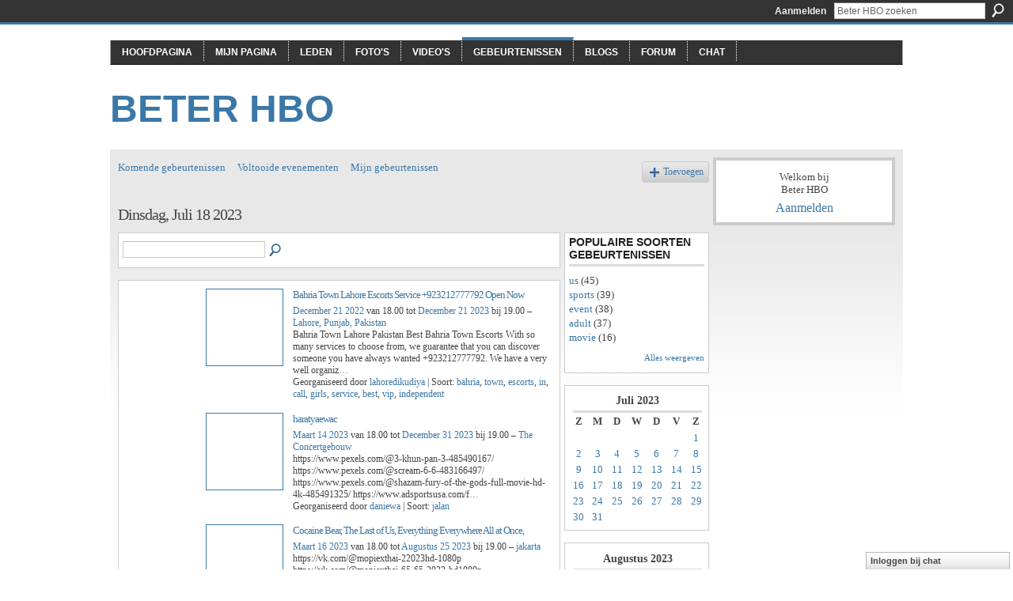

--- FILE ---
content_type: text/html; charset=UTF-8
request_url: http://beterhbo.ning.com/events/event/listByDate?date=2023-07-18
body_size: 38249
content:
<!DOCTYPE html>
<html lang="nl" xmlns:og="http://ogp.me/ns#">
<head data-layout-view="default" class="xj_layout_head">
<script>
    window.dataLayer = window.dataLayer || [];
        </script>
<!-- Google Tag Manager -->
<script>(function(w,d,s,l,i){w[l]=w[l]||[];w[l].push({'gtm.start':
new Date().getTime(),event:'gtm.js'});var f=d.getElementsByTagName(s)[0],
j=d.createElement(s),dl=l!='dataLayer'?'&l='+l:'';j.async=true;j.src=
'https://www.googletagmanager.com/gtm.js?id='+i+dl;f.parentNode.insertBefore(j,f);
})(window,document,'script','dataLayer','GTM-T5W4WQ');</script>
<!-- End Google Tag Manager -->
    <meta http-equiv="Content-Type" content="text/html; charset=utf-8" />
    <title>Gebeurtenissen - Beter HBO</title>
    <link rel="icon" href="http://beterhbo.ning.com/favicon.ico" type="image/x-icon" />
    <link rel="SHORTCUT ICON" href="http://beterhbo.ning.com/favicon.ico" type="image/x-icon" />
    <meta name="description" content="All Events on Dinsdag, Juli 18 2023 | Beter HBO is een sociaal netwerk" />
    <meta name="keywords" content="" />
<meta name="title" content="Gebeurtenissen" />
<meta property="og:type" content="website" />
<meta property="og:url" content="http://beterhbo.ning.com/events/event/listByDate?date=2023-07-18" />
<meta property="og:title" content="Gebeurtenissen" />
<meta property="og:image" content="https://storage.ning.com/topology/rest/1.0/file/get/2745957088?profile=UPSCALE_150x150">
<meta name="twitter:card" content="summary" />
<meta name="twitter:title" content="Gebeurtenissen" />
<meta name="twitter:description" content="All Events on Dinsdag, Juli 18 2023 | Beter HBO is een sociaal netwerk" />
<meta name="twitter:image" content="https://storage.ning.com/topology/rest/1.0/file/get/2745957088?profile=UPSCALE_150x150" />
<link rel="image_src" href="https://storage.ning.com/topology/rest/1.0/file/get/2745957088?profile=UPSCALE_150x150" />
<script type="text/javascript">
    djConfig = { baseScriptUri: 'http://beterhbo.ning.com/xn/static-6.11.8.1/js/dojo-0.3.1-ning/', isDebug: false }
ning = {"CurrentApp":{"premium":true,"iconUrl":"https:\/\/storage.ning.com\/topology\/rest\/1.0\/file\/get\/2745957088?profile=UPSCALE_150x150","url":"httpbeterhbo.ning.com","domains":[],"online":true,"privateSource":true,"id":"beterhbo","appId":6409057,"description":"","name":"Beter HBO","owner":"3n87hvnbmu11u","createdDate":"2011-05-23T08:30:35.853Z","runOwnAds":false},"CurrentProfile":null,"maxFileUploadSize":5};
        (function(){
            if (!window.ning) { return; }

            var age, gender, rand, obfuscated, combined;

            obfuscated = document.cookie.match(/xgdi=([^;]+)/);
            if (obfuscated) {
                var offset = 100000;
                obfuscated = parseInt(obfuscated[1]);
                rand = obfuscated / offset;
                combined = (obfuscated % offset) ^ rand;
                age = combined % 1000;
                gender = (combined / 1000) & 3;
                gender = (gender == 1 ? 'm' : gender == 2 ? 'f' : 0);
                ning.viewer = {"age":age,"gender":gender};
            }
        })();

        if (window.location.hash.indexOf('#!/') == 0) {
        window.location.replace(window.location.hash.substr(2));
    }
    window.xg = window.xg || {};
xg.captcha = {
    'shouldShow': false,
    'siteKey': '6Ldf3AoUAAAAALPgNx2gcXc8a_5XEcnNseR6WmsT'
};
xg.addOnRequire = function(f) { xg.addOnRequire.functions.push(f); };
xg.addOnRequire.functions = [];
xg.addOnFacebookLoad = function (f) { xg.addOnFacebookLoad.functions.push(f); };
xg.addOnFacebookLoad.functions = [];
xg._loader = {
    p: 0,
    loading: function(set) {  this.p++; },
    onLoad: function(set) {
                this.p--;
        if (this.p == 0 && typeof(xg._loader.onDone) == 'function') {
            xg._loader.onDone();
        }
    }
};
xg._loader.loading('xnloader');
if (window.bzplcm) {
    window.bzplcm._profileCount = 0;
    window.bzplcm._profileSend = function() { if (window.bzplcm._profileCount++ == 1) window.bzplcm.send(); };
}
xg._loader.onDone = function() {
            if(window.bzplcm)window.bzplcm.start('ni');
        xg.shared.util.parseWidgets();    var addOnRequireFunctions = xg.addOnRequire.functions;
    xg.addOnRequire = function(f) { f(); };
    try {
        if (addOnRequireFunctions) { dojo.lang.forEach(addOnRequireFunctions, function(onRequire) { onRequire.apply(); }); }
    } catch (e) {
        if(window.bzplcm)window.bzplcm.ts('nx').send();
        throw e;
    }
    if(window.bzplcm) { window.bzplcm.stop('ni'); window.bzplcm._profileSend(); }
};
window.xn = { track: { event: function() {}, pageView: function() {}, registerCompletedFlow: function() {}, registerError: function() {}, timer: function() { return { lapTime: function() {} }; } } };</script>

<style type="text/css" media="screen,projection">
#xg_navigation ul div.xg_subtab ul li a {
    color:#919191;
    background:#F2F2F2;
}
#xg_navigation ul div.xg_subtab ul li a:hover {
    color:#5E5E5E;
    background:#D9D9D9;
}
</style>

<style type="text/css" media="screen,projection">
@import url("http://static.ning.com/socialnetworkmain/widgets/index/css/common-982.min.css?xn_version=3128532263");
@import url("http://static.ning.com/socialnetworkmain/widgets/events/css/component.min.css?xn_version=2271088567");
@import url("http://static.ning.com/socialnetworkmain/widgets/chat/css/bottom-bar.min.css?xn_version=512265546");

</style>

<style type="text/css" media="screen,projection">
@import url("/generated-69468fc8a38291-80466650-css?xn_version=202512201152");

</style>

<style type="text/css" media="screen,projection">
@import url("/generated-69468fcb087a03-48501271-css?xn_version=202512201152");

</style>

<!--[if IE 6]>
    <link rel="stylesheet" type="text/css" href="http://static.ning.com/socialnetworkmain/widgets/index/css/common-ie6.min.css?xn_version=463104712" />
<![endif]-->
<!--[if IE 7]>
<link rel="stylesheet" type="text/css" href="http://static.ning.com/socialnetworkmain/widgets/index/css/common-ie7.css?xn_version=2712659298" />
<![endif]-->
<link rel="EditURI" type="application/rsd+xml" title="RSD" href="http://beterhbo.ning.com/profiles/blog/rsd" />
<script type="text/javascript">(function(a,b){if(/(android|bb\d+|meego).+mobile|avantgo|bada\/|blackberry|blazer|compal|elaine|fennec|hiptop|iemobile|ip(hone|od)|iris|kindle|lge |maemo|midp|mmp|netfront|opera m(ob|in)i|palm( os)?|phone|p(ixi|re)\/|plucker|pocket|psp|series(4|6)0|symbian|treo|up\.(browser|link)|vodafone|wap|windows (ce|phone)|xda|xiino/i.test(a)||/1207|6310|6590|3gso|4thp|50[1-6]i|770s|802s|a wa|abac|ac(er|oo|s\-)|ai(ko|rn)|al(av|ca|co)|amoi|an(ex|ny|yw)|aptu|ar(ch|go)|as(te|us)|attw|au(di|\-m|r |s )|avan|be(ck|ll|nq)|bi(lb|rd)|bl(ac|az)|br(e|v)w|bumb|bw\-(n|u)|c55\/|capi|ccwa|cdm\-|cell|chtm|cldc|cmd\-|co(mp|nd)|craw|da(it|ll|ng)|dbte|dc\-s|devi|dica|dmob|do(c|p)o|ds(12|\-d)|el(49|ai)|em(l2|ul)|er(ic|k0)|esl8|ez([4-7]0|os|wa|ze)|fetc|fly(\-|_)|g1 u|g560|gene|gf\-5|g\-mo|go(\.w|od)|gr(ad|un)|haie|hcit|hd\-(m|p|t)|hei\-|hi(pt|ta)|hp( i|ip)|hs\-c|ht(c(\-| |_|a|g|p|s|t)|tp)|hu(aw|tc)|i\-(20|go|ma)|i230|iac( |\-|\/)|ibro|idea|ig01|ikom|im1k|inno|ipaq|iris|ja(t|v)a|jbro|jemu|jigs|kddi|keji|kgt( |\/)|klon|kpt |kwc\-|kyo(c|k)|le(no|xi)|lg( g|\/(k|l|u)|50|54|\-[a-w])|libw|lynx|m1\-w|m3ga|m50\/|ma(te|ui|xo)|mc(01|21|ca)|m\-cr|me(rc|ri)|mi(o8|oa|ts)|mmef|mo(01|02|bi|de|do|t(\-| |o|v)|zz)|mt(50|p1|v )|mwbp|mywa|n10[0-2]|n20[2-3]|n30(0|2)|n50(0|2|5)|n7(0(0|1)|10)|ne((c|m)\-|on|tf|wf|wg|wt)|nok(6|i)|nzph|o2im|op(ti|wv)|oran|owg1|p800|pan(a|d|t)|pdxg|pg(13|\-([1-8]|c))|phil|pire|pl(ay|uc)|pn\-2|po(ck|rt|se)|prox|psio|pt\-g|qa\-a|qc(07|12|21|32|60|\-[2-7]|i\-)|qtek|r380|r600|raks|rim9|ro(ve|zo)|s55\/|sa(ge|ma|mm|ms|ny|va)|sc(01|h\-|oo|p\-)|sdk\/|se(c(\-|0|1)|47|mc|nd|ri)|sgh\-|shar|sie(\-|m)|sk\-0|sl(45|id)|sm(al|ar|b3|it|t5)|so(ft|ny)|sp(01|h\-|v\-|v )|sy(01|mb)|t2(18|50)|t6(00|10|18)|ta(gt|lk)|tcl\-|tdg\-|tel(i|m)|tim\-|t\-mo|to(pl|sh)|ts(70|m\-|m3|m5)|tx\-9|up(\.b|g1|si)|utst|v400|v750|veri|vi(rg|te)|vk(40|5[0-3]|\-v)|vm40|voda|vulc|vx(52|53|60|61|70|80|81|83|85|98)|w3c(\-| )|webc|whit|wi(g |nc|nw)|wmlb|wonu|x700|yas\-|your|zeto|zte\-/i.test(a.substr(0,4)))window.location.replace(b)})(navigator.userAgent||navigator.vendor||window.opera,'http://beterhbo.ning.com/m?id=6409057%3AMobilePage%3A3510');</script></head>
<body>
<!-- Google Tag Manager (noscript) -->
<noscript><iframe src="https://www.googletagmanager.com/ns.html?id=GTM-T5W4WQ"
height="0" width="0" style="display:none;visibility:hidden"></iframe></noscript>
<!-- End Google Tag Manager (noscript) -->
    <div class="xj_before_content">        <div id="xn_bar">
            <div id="xn_bar_menu">
                <div id="xn_bar_menu_branding" >
                                    </div>

                <div id="xn_bar_menu_more">
                    <form id="xn_bar_menu_search" method="GET" action="http://beterhbo.ning.com/main/search/search">
                        <fieldset>
                            <input type="text" name="q" id="xn_bar_menu_search_query" value="Beter HBO zoeken" _hint="Beter HBO zoeken" accesskey="4" class="text xj_search_hint" />
                            <a id="xn_bar_menu_search_submit" href="#" onclick="document.getElementById('xn_bar_menu_search').submit();return false">Zoeken</a>
                        </fieldset>
                    </form>
                </div>

                            <ul id="xn_bar_menu_tabs">
                                            <li><a href="http://beterhbo.ning.com/main/authorization/signIn?target=http%3A%2F%2Fbeterhbo.ning.com%2Fevents%2Fevent%2FlistByDate%3Fdate%3D2023-07-18">Aanmelden</a></li>
                                    </ul>
                        </div>
        </div>
        </div>
    <div class="xg_theme" data-layout-pack="benedick">
        <div id="xg_themebody">
            <div id="xg_ad_above_header" class="xg_ad xj_ad_above_header dy-displaynone">
                    
                </div>        
            <div id="xg_head">
                <div id="xg_navigation" class="xj_navigation"><ul>
    <li id="xg_tab_main" class="xg_subtab"><a href="/"><span>Hoofdpagina</span></a></li><li id="xg_tab_profile" class="xg_subtab"><a href="/profiles"><span>Mijn pagina</span></a></li><li id="xg_tab_members" class="xg_subtab"><a href="/profiles/members/"><span>Leden</span></a></li><li id="xg_tab_photo" class="xg_subtab"><a href="/photo"><span>Foto&#039;s</span></a></li><li id="xg_tab_video" class="xg_subtab"><a href="/video"><span>Video&#039;s</span></a></li><li id="xg_tab_events" class="xg_subtab this"><a href="/events"><span>Gebeurtenissen</span></a></li><li id="xg_tab_blogs" class="xg_subtab"><a href="/profiles/blog/list"><span>Blogs</span></a></li><li id="xg_tab_forum" class="xg_subtab"><a href="/forum"><span>Forum</span></a></li><li id="xg_tab_chat" class="xg_subtab"><a href="/chat"><span>Chat</span></a></li></ul>
</div>
                <div id="xg_masthead">
                    <h1 id="xg_sitename" class="xj_site_name"><a id="application_name_header_link" href="/">Beter HBO</a></h1>
                    <p id="xg_sitedesc" class="xj_site_desc"></p>
                </div>
            </div>
            <div id="xg_ad_below_header" class="xg_ad xj_ad_below_header dy-displaynone">
						
					</div>
            <div id="xg" class="xg_widget_events xg_widget_events_event xg_widget_events_event_listByDate">
                	
                <div id="xg_body">
                    <div class="xj_notifications"></div>
                    <div class="xg_column xg_span-16" id="column1">
                        <div id="xg_canvas" class="xj_canvas">
                            <ul class="navigation easyclear">
	<li><a href="http://beterhbo.ning.com/events/event/listUpcoming">Komende gebeurtenissen</a></li>
	<li><a href="http://beterhbo.ning.com/events/event/listArchive">Voltooide evenementen</a></li>
	<li><a href="http://beterhbo.ning.com/events/event/listUserEvents?">Mijn gebeurtenissen</a></li>
			<li class="right xg_lightborder navbutton"><a href="http://beterhbo.ning.com/events/event/new?cancelTarget=http%3A%2F%2Fbeterhbo.ning.com%2Fevents%2Fevent%2FlistByDate%3Fdate%3D2023-07-18" class="xg_sprite xg_sprite-add">Toevoegen</a></li>
	</ul>
<div class="xg_headline">
<div class="tb"><h1>Dinsdag, Juli 18 2023</h1>
    </div>
</div>
<div class="xg_column xg_span-12">
    <div class="xg_module module_searchbar">
    <div class="xg_module_body">
        <form action="http://beterhbo.ning.com/events/event/search">
            <p class="left">
                                <input name="q" type="text" class="textfield" value=""  />
                                <a class="xg_icon xg_icon-search" title="Evenementen doorzoeken" onclick="x$(this).parents('form').submit();" href="#">Evenementen doorzoeken</a>
                            </p>
                    </form>
            </div>
</div>
        <div class="xg_module">
	<div class="xg_module_body body_events_main">
<ul class="clist noDate"><li>
  <div class="ib>">
    <a href="http://beterhbo.ning.com/events/bahria-town-lahore-escorts-service-923212777792-open-now">
        			<span class="image" style="background-image:url('http://storage.ning.com/topology/rest/1.0/file/get/10915327655?profile=RESIZE_180x180&size=96&crop=1%3A1&xn_version=202512201152');"><!-- --></span>
            </a>
  </div>
    <div class="tb">        <h3><a href="http://beterhbo.ning.com/events/bahria-town-lahore-escorts-service-923212777792-open-now">Bahria Town Lahore Escorts Service +923212777792 Open Now</a></h3>
        <p>
        <span class="item_date"><a href="http://beterhbo.ning.com/events/event/listByDate?date=2022-12-21">December 21 2022</a> van 18.00 tot <a href="http://beterhbo.ning.com/events/event/listByDate?date=2023-12-21">December 21 2023</a> bij 19.00 – <a href="http://beterhbo.ning.com/events/event/listByLocation?location=Lahore%2C+Punjab%2C+Pakistan">Lahore, Punjab, Pakistan</a>			</span>
			                <span class="item_info">Bahria Town Lahore Pakistan Best Bahria Town Escorts With so many services to choose from, we guarantee that you can discover someone you have always wanted +923212777792. We have a very well organiz<a href="http://beterhbo.ning.com/events/bahria-town-lahore-escorts-service-923212777792-open-now">…</a></span>                <span class="item_contributor">Georganiseerd door <a href="/profile/lahoredikudiya">lahoredikudiya</a> | Soort: <a href="http://beterhbo.ning.com/events/event/listByType?type=bahria">bahria</a>, <a href="http://beterhbo.ning.com/events/event/listByType?type=town">town</a>, <a href="http://beterhbo.ning.com/events/event/listByType?type=escorts">escorts</a>, <a href="http://beterhbo.ning.com/events/event/listByType?type=in">in</a>, <a href="http://beterhbo.ning.com/events/event/listByType?type=call">call</a>, <a href="http://beterhbo.ning.com/events/event/listByType?type=girls">girls</a>, <a href="http://beterhbo.ning.com/events/event/listByType?type=service">service</a>, <a href="http://beterhbo.ning.com/events/event/listByType?type=best">best</a>, <a href="http://beterhbo.ning.com/events/event/listByType?type=vip">vip</a>, <a href="http://beterhbo.ning.com/events/event/listByType?type=independent">independent</a></span>
                            </p>
    </div></li>
<li>
  <div class="ib>">
    <a href="http://beterhbo.ning.com/events/haratyaewac">
        			<span class="image" style="background-image:url('http://storage.ning.com/topology/rest/1.0/file/get/10997198895?profile=RESIZE_180x180&size=96&crop=1%3A1&xn_version=202512201152');"><!-- --></span>
            </a>
  </div>
    <div class="tb">        <h3><a href="http://beterhbo.ning.com/events/haratyaewac">haratyaewac</a></h3>
        <p>
        <span class="item_date"><a href="http://beterhbo.ning.com/events/event/listByDate?date=2023-03-14">Maart 14 2023</a> van 18.00 tot <a href="http://beterhbo.ning.com/events/event/listByDate?date=2023-12-31">December 31 2023</a> bij 19.00 – <a href="http://beterhbo.ning.com/events/event/listByLocation?location=The+Concertgebouw">The Concertgebouw</a>			</span>
			                <span class="item_info">https://www.pexels.com/@3-khun-pan-3-485490167/
https://www.pexels.com/@scream-6-6-483166497/
https://www.pexels.com/@shazam-fury-of-the-gods-full-movie-hd-4k-485491325/
https://www.adsportsusa.com/f<a href="http://beterhbo.ning.com/events/haratyaewac">…</a></span>                <span class="item_contributor">Georganiseerd door <a href="/profile/daniewa">daniewa</a> | Soort: <a href="http://beterhbo.ning.com/events/event/listByType?type=jalan">jalan</a></span>
                            </p>
    </div></li>
<li>
  <div class="ib>">
    <a href="http://beterhbo.ning.com/events/cocaine-bear-the-last-of-us-everything-everywhere-all-at-once">
        			<span class="image" style="background-image:url('http://storage.ning.com/topology/rest/1.0/file/get/1689249826?profile=original&size=96&crop=1%3A1&xj_event_default=1');"><!-- --></span>
            </a>
  </div>
    <div class="tb">        <h3><a href="http://beterhbo.ning.com/events/cocaine-bear-the-last-of-us-everything-everywhere-all-at-once">Cocaine Bear, The Last of Us, Everything Everywhere All at Once,</a></h3>
        <p>
        <span class="item_date"><a href="http://beterhbo.ning.com/events/event/listByDate?date=2023-03-16">Maart 16 2023</a> van 18.00 tot <a href="http://beterhbo.ning.com/events/event/listByDate?date=2023-08-25">Augustus 25 2023</a> bij 19.00 – <a href="http://beterhbo.ning.com/events/event/listByLocation?location=jakarta">jakarta</a>			</span>
			                <span class="item_info">https://vk.com/@mopiexthai-22023hd-1080p
https://vk.com/@mopiexthai-65-65-2023-hd1080p
https://vk.com/@mopiexthai-zh-avatar-2-the-way-of-water-hd4k
https://vk.com/@mopiexthai-2023hd-1080p
https://vk.<a href="http://beterhbo.ning.com/events/cocaine-bear-the-last-of-us-everything-everywhere-all-at-once">…</a></span>                <span class="item_contributor">Georganiseerd door <a href="/profile/daniewa">daniewa</a> | Soort: <a href="http://beterhbo.ning.com/events/event/listByType?type=cocaine">cocaine</a>, <a href="http://beterhbo.ning.com/events/event/listByType?type=bear">bear</a>, <a href="http://beterhbo.ning.com/events/event/listByType?type=the">the</a>, <a href="http://beterhbo.ning.com/events/event/listByType?type=last">last</a>, <a href="http://beterhbo.ning.com/events/event/listByType?type=of">of</a>, <a href="http://beterhbo.ning.com/events/event/listByType?type=us">us</a>, <a href="http://beterhbo.ning.com/events/event/listByType?type=everything">everything</a>, <a href="http://beterhbo.ning.com/events/event/listByType?type=everywhere">everywhere</a>, <a href="http://beterhbo.ning.com/events/event/listByType?type=all">all</a>, <a href="http://beterhbo.ning.com/events/event/listByType?type=at">at</a>, <a href="http://beterhbo.ning.com/events/event/listByType?type=once">once</a></span>
                            </p>
    </div></li>
</ul><ul class="pagination smallpagination">
	<li class="left"><a href="http://beterhbo.ning.com/events/event/listByDate?date=2023-07-17">&lt; Vorige</a></li>
	<li class="right"><a href="http://beterhbo.ning.com/events/event/listByDate?date=2023-07-19">Volgende &gt;</a></li>
</ul>
    </div>
    </div>
</div>
<div class="xg_column xg_span-4 xg_last">
    <div class="xg_module eventmodule">
    <div class="xg_module_head">
        <h2>Populaire soorten gebeurtenissen</h2>
    </div>
    <div class="xg_module_body">
        <ul class="nobullets">
            <li><a href="http://beterhbo.ning.com/events/event/listByType?type=us">us</a> (45)</li><li><a href="http://beterhbo.ning.com/events/event/listByType?type=sports">sports</a> (39)</li><li><a href="http://beterhbo.ning.com/events/event/listByType?type=event">event</a> (38)</li><li><a href="http://beterhbo.ning.com/events/event/listByType?type=adult">adult</a> (37)</li><li><a href="http://beterhbo.ning.com/events/event/listByType?type=movie">movie</a> (16)</li>        </ul>
                    <p class="right"><small><a href="http://beterhbo.ning.com/events/event/listAllTypes">Alles weergeven</a></small></p>
            </div>
</div><div class="calendarWrap">
  <div dojoType="Scroller"
      _buttonContainer="evt_cal_btn_container"
      _nextButton="evt_cal_next"
      _prevButton="evt_cal_last"
      _prevSeqId="2023-06"
      _nextSeqId="2023-09"
      _scrollBy="1"
      _threshold="2"
  	_url="http://beterhbo.ning.com/events/event/getCalendar?">
  <div class="xg_module nopad"> <div class="xg_module_body">		<div class="calendar">
			<div>
			  <span class="calendar_head xg_module_head">
			    <span class="month">Juli</span>&nbsp;<span class="year">2023</span>
			  </span>
				<table>
					<thead>
						<tr><th title="Zondag">Z</th><th title="Maandag">M</th><th title="Dinsdag">D</th><th title="Woendag">W</th><th title="Donderdag">D</th><th title="Vrijdag">V</th><th title="Zaterdag">Z</th></tr>
					</thead>
					<tbody>
<tr><td></td><td></td><td></td><td></td><td></td><td></td><td class="past xg_lightfont"><a href="http://beterhbo.ning.com/events/event/listByDate?date=2023-07-1">1</a></td></tr><tr><td class="past xg_lightfont"><a href="http://beterhbo.ning.com/events/event/listByDate?date=2023-07-2">2</a></td><td class="past xg_lightfont"><a href="http://beterhbo.ning.com/events/event/listByDate?date=2023-07-3">3</a></td><td class="past xg_lightfont"><a href="http://beterhbo.ning.com/events/event/listByDate?date=2023-07-4">4</a></td><td class="past xg_lightfont"><a href="http://beterhbo.ning.com/events/event/listByDate?date=2023-07-5">5</a></td><td class="past xg_lightfont"><a href="http://beterhbo.ning.com/events/event/listByDate?date=2023-07-6">6</a></td><td class="past xg_lightfont"><a href="http://beterhbo.ning.com/events/event/listByDate?date=2023-07-7">7</a></td><td class="past xg_lightfont"><a href="http://beterhbo.ning.com/events/event/listByDate?date=2023-07-8">8</a></td></tr><tr><td class="past xg_lightfont"><a href="http://beterhbo.ning.com/events/event/listByDate?date=2023-07-9">9</a></td><td class="past xg_lightfont"><a href="http://beterhbo.ning.com/events/event/listByDate?date=2023-07-10">10</a></td><td class="past xg_lightfont"><a href="http://beterhbo.ning.com/events/event/listByDate?date=2023-07-11">11</a></td><td class="past xg_lightfont"><a href="http://beterhbo.ning.com/events/event/listByDate?date=2023-07-12">12</a></td><td class="past xg_lightfont"><a href="http://beterhbo.ning.com/events/event/listByDate?date=2023-07-13">13</a></td><td class="past xg_lightfont"><a href="http://beterhbo.ning.com/events/event/listByDate?date=2023-07-14">14</a></td><td class="past xg_lightfont"><a href="http://beterhbo.ning.com/events/event/listByDate?date=2023-07-15">15</a></td></tr><tr><td class="past xg_lightfont"><a href="http://beterhbo.ning.com/events/event/listByDate?date=2023-07-16">16</a></td><td class="past xg_lightfont"><a href="http://beterhbo.ning.com/events/event/listByDate?date=2023-07-17">17</a></td><td class="past xg_lightfont"><a href="http://beterhbo.ning.com/events/event/listByDate?date=2023-07-18">18</a></td><td class="past xg_lightfont"><a href="http://beterhbo.ning.com/events/event/listByDate?date=2023-07-19">19</a></td><td class="past xg_lightfont"><a href="http://beterhbo.ning.com/events/event/listByDate?date=2023-07-20">20</a></td><td class="past xg_lightfont"><a href="http://beterhbo.ning.com/events/event/listByDate?date=2023-07-21">21</a></td><td class="past xg_lightfont"><a href="http://beterhbo.ning.com/events/event/listByDate?date=2023-07-22">22</a></td></tr><tr><td class="past xg_lightfont"><a href="http://beterhbo.ning.com/events/event/listByDate?date=2023-07-23">23</a></td><td class="past xg_lightfont"><a href="http://beterhbo.ning.com/events/event/listByDate?date=2023-07-24">24</a></td><td class="past xg_lightfont"><a href="http://beterhbo.ning.com/events/event/listByDate?date=2023-07-25">25</a></td><td class="past xg_lightfont"><a href="http://beterhbo.ning.com/events/event/listByDate?date=2023-07-26">26</a></td><td class="past xg_lightfont"><a href="http://beterhbo.ning.com/events/event/listByDate?date=2023-07-27">27</a></td><td class="past xg_lightfont"><a href="http://beterhbo.ning.com/events/event/listByDate?date=2023-07-28">28</a></td><td class="past xg_lightfont"><a href="http://beterhbo.ning.com/events/event/listByDate?date=2023-07-29">29</a></td></tr><tr><td class="past xg_lightfont"><a href="http://beterhbo.ning.com/events/event/listByDate?date=2023-07-30">30</a></td><td class="past xg_lightfont"><a href="http://beterhbo.ning.com/events/event/listByDate?date=2023-07-31">31</a></td><td></td><td></td><td></td><td></td><td></td></tr>					</tbody>
				</table>
			</div>
		</div>
</div></div><div class="xg_module nopad"> <div class="xg_module_body">		<div class="calendar">
			<div>
			  <span class="calendar_head xg_module_head">
			    <span class="month">Augustus</span>&nbsp;<span class="year">2023</span>
			  </span>
				<table>
					<thead>
						<tr><th title="Zondag">Z</th><th title="Maandag">M</th><th title="Dinsdag">D</th><th title="Woendag">W</th><th title="Donderdag">D</th><th title="Vrijdag">V</th><th title="Zaterdag">Z</th></tr>
					</thead>
					<tbody>
<tr><td></td><td></td><td class="past xg_lightfont"><a href="http://beterhbo.ning.com/events/event/listByDate?date=2023-08-1">1</a></td><td class="past xg_lightfont"><a href="http://beterhbo.ning.com/events/event/listByDate?date=2023-08-2">2</a></td><td class="past xg_lightfont"><a href="http://beterhbo.ning.com/events/event/listByDate?date=2023-08-3">3</a></td><td class="past xg_lightfont"><a href="http://beterhbo.ning.com/events/event/listByDate?date=2023-08-4">4</a></td><td class="past xg_lightfont"><a href="http://beterhbo.ning.com/events/event/listByDate?date=2023-08-5">5</a></td></tr><tr><td class="past xg_lightfont"><a href="http://beterhbo.ning.com/events/event/listByDate?date=2023-08-6">6</a></td><td class="past xg_lightfont"><a href="http://beterhbo.ning.com/events/event/listByDate?date=2023-08-7">7</a></td><td class="past xg_lightfont"><a href="http://beterhbo.ning.com/events/event/listByDate?date=2023-08-8">8</a></td><td class="past xg_lightfont"><a href="http://beterhbo.ning.com/events/event/listByDate?date=2023-08-9">9</a></td><td class="past xg_lightfont"><a href="http://beterhbo.ning.com/events/event/listByDate?date=2023-08-10">10</a></td><td class="past xg_lightfont"><a href="http://beterhbo.ning.com/events/event/listByDate?date=2023-08-11">11</a></td><td class="past xg_lightfont"><a href="http://beterhbo.ning.com/events/event/listByDate?date=2023-08-12">12</a></td></tr><tr><td class="past xg_lightfont"><a href="http://beterhbo.ning.com/events/event/listByDate?date=2023-08-13">13</a></td><td class="past xg_lightfont"><a href="http://beterhbo.ning.com/events/event/listByDate?date=2023-08-14">14</a></td><td class="past xg_lightfont"><a href="http://beterhbo.ning.com/events/event/listByDate?date=2023-08-15">15</a></td><td class="past xg_lightfont"><a href="http://beterhbo.ning.com/events/event/listByDate?date=2023-08-16">16</a></td><td class="past xg_lightfont"><a href="http://beterhbo.ning.com/events/event/listByDate?date=2023-08-17">17</a></td><td class="past xg_lightfont"><a href="http://beterhbo.ning.com/events/event/listByDate?date=2023-08-18">18</a></td><td class="past xg_lightfont"><a href="http://beterhbo.ning.com/events/event/listByDate?date=2023-08-19">19</a></td></tr><tr><td class="past xg_lightfont"><a href="http://beterhbo.ning.com/events/event/listByDate?date=2023-08-20">20</a></td><td class="past xg_lightfont"><a href="http://beterhbo.ning.com/events/event/listByDate?date=2023-08-21">21</a></td><td class="past xg_lightfont"><a href="http://beterhbo.ning.com/events/event/listByDate?date=2023-08-22">22</a></td><td class="past xg_lightfont"><a href="http://beterhbo.ning.com/events/event/listByDate?date=2023-08-23">23</a></td><td class="past xg_lightfont"><a href="http://beterhbo.ning.com/events/event/listByDate?date=2023-08-24">24</a></td><td class="past xg_lightfont"><a href="http://beterhbo.ning.com/events/event/listByDate?date=2023-08-25">25</a></td><td class="past xg_lightfont"><a href="http://beterhbo.ning.com/events/event/listByDate?date=2023-08-26">26</a></td></tr><tr><td class="past xg_lightfont"><a href="http://beterhbo.ning.com/events/event/listByDate?date=2023-08-27">27</a></td><td class="past xg_lightfont"><a href="http://beterhbo.ning.com/events/event/listByDate?date=2023-08-28">28</a></td><td class="past xg_lightfont"><a href="http://beterhbo.ning.com/events/event/listByDate?date=2023-08-29">29</a></td><td class="past xg_lightfont"><a href="http://beterhbo.ning.com/events/event/listByDate?date=2023-08-30">30</a></td><td class="past xg_lightfont"><a href="http://beterhbo.ning.com/events/event/listByDate?date=2023-08-31">31</a></td><td></td><td></td></tr><tr><td>&nbsp;</td><td>&nbsp;</td><td>&nbsp;</td><td>&nbsp;</td><td>&nbsp;</td><td>&nbsp;</td><td>&nbsp;</td></tr>					</tbody>
				</table>
			</div>
		</div>
</div></div>  </div>
  <div id="evt_cal_btn_container" class="xg_module_foot" style="display:none">
      <p class="left"><a id="evt_cal_last" href="#" style="display:none">Vorige maand</a></p>
      <p class="right"><a id="evt_cal_next" href="#" style="display:none">Volgende maand</a></p>
  </div>
</div></div>

                        </div>
                    </div>
                    <div class="xg_column xg_span-5 xg_last" id="column2">
                        <div class="xj_user_info">    <div class="xg_module" id="xg_module_account">
        <div class="xg_module_body xg_signup xg_lightborder">
            <p>Welkom bij<br />Beter HBO</p>
                        <p class="last-child"><big><strong><a href="http://beterhbo.ning.com/main/authorization/signIn?target=http%3A%2F%2Fbeterhbo.ning.com%2Fevents%2Fevent%2FlistByDate%3Fdate%3D2023-07-18" style="white-space:nowrap">Aanmelden</a></strong></big></p>
                    </div>
    </div>
</div>
                        <div class="xj_sidebar_content"></div>
                    </div>
                </div>
            </div>
            <div id="xg_foot">
                <div id="xg_footcontent">
                    <div class="xj_foot_content"><p class="left">
    © 2026             &nbsp; Gemaakt door <a href="/profile/3n87hvnbmu11u">Beter HBO</a>.            &nbsp;
    Verzorgd door<a class="poweredBy-logo" href="https://www.ning.com/" title="" alt="" rel="dofollow">
    <img class="poweredbylogo" width="87" height="15" src="http://static.ning.com/socialnetworkmain/widgets/index/gfx/Ning_MM_footer_blk@2x.png?xn_version=3605040243"
         title="Ning Website Builder" alt="Website builder | Create website | Ning.com">
</a>    </p>
    <p class="right xg_lightfont">
                    <a href="http://beterhbo.ning.com/main/embeddable/list">Banners</a> &nbsp;|&nbsp;
                        <a href="http://beterhbo.ning.com/main/authorization/signUp?target=http%3A%2F%2Fbeterhbo.ning.com%2Fmain%2Findex%2Freport" dojoType="PromptToJoinLink" _joinPromptText="Meld u aan om deze stap te voltooien." _hasSignUp="true" _signInUrl="http://beterhbo.ning.com/main/authorization/signIn?target=http%3A%2F%2Fbeterhbo.ning.com%2Fmain%2Findex%2Freport">Een probleem rapporteren?</a> &nbsp;|&nbsp;
                        <a href="http://beterhbo.ning.com/main/authorization/termsOfService?previousUrl=http%3A%2F%2Fbeterhbo.ning.com%2Fevents%2Fevent%2FlistByDate%3Fdate%3D2023-07-18">Algemene voorwaarden</a>
            </p>
</div>
                </div>
            </div>
			<div id="xg_ad_below_footer" class="xg_ad xj_ad_below_footer dy-displaynone">
				
			</div>
        </div>
    </div>
    <div class="xj_after_content"><div id="xj_baz17246" class="xg_theme"></div>
<div id="xg_overlay" style="display:none;">
<!--[if lte IE 6.5]><iframe></iframe><![endif]-->
</div>
<!--googleoff: all--><noscript>
	<style type="text/css" media="screen">
        #xg { position:relative;top:120px; }
        #xn_bar { top:120px; }
	</style>
	<div class="errordesc noscript">
		<div>
            <h3><strong>Hallo, u moet JavaScript inschakelen om Beter HBO te kunnen gebruiken.</strong></h3>
            <p>Controleer de instellingen van je browser, of neem contact op met je systeembeheerder.</p>
			<img src="/xn_resources/widgets/index/gfx/jstrk_off.gif" alt="" height="1" width="1" />
		</div>
	</div>
</noscript><!--googleon: all-->
<script type="text/javascript" src="http://static.ning.com/socialnetworkmain/widgets/lib/core.min.js?xn_version=1651386455"></script>        <script>
            var sources = ["http:\/\/static.ning.com\/socialnetworkmain\/widgets\/lib\/js\/jquery\/jquery-ui.min.js?xn_version=2186421962","http:\/\/static.ning.com\/socialnetworkmain\/widgets\/lib\/js\/modernizr\/modernizr.custom.js?xn_version=202512201152","http:\/\/static.ning.com\/socialnetworkmain\/widgets\/lib\/js\/jquery\/jstorage.min.js?xn_version=1968060033","http:\/\/static.ning.com\/socialnetworkmain\/widgets\/lib\/js\/jquery\/jquery.autoResize.js?xn_version=202512201152","http:\/\/static.ning.com\/socialnetworkmain\/widgets\/lib\/js\/jquery\/jquery.jsonp.min.js?xn_version=1071124156","http:\/\/static.ning.com\/socialnetworkmain\/widgets\/lib\/js\/Base64.js?xn_version=202512201152","http:\/\/static.ning.com\/socialnetworkmain\/widgets\/lib\/js\/jquery\/jquery.ui.widget.js?xn_version=202512201152","http:\/\/static.ning.com\/socialnetworkmain\/widgets\/lib\/js\/jquery\/jquery.iframe-transport.js?xn_version=202512201152","http:\/\/static.ning.com\/socialnetworkmain\/widgets\/lib\/js\/jquery\/jquery.fileupload.js?xn_version=202512201152","https:\/\/storage.ning.com\/topology\/rest\/1.0\/file\/get\/12882174501?profile=original&r=1724772888","https:\/\/storage.ning.com\/topology\/rest\/1.0\/file\/get\/12882174697?profile=original&r=1724772587","https:\/\/storage.ning.com\/topology\/rest\/1.0\/file\/get\/11108864291?profile=original&r=1684135190"];
            var numSources = sources.length;
                        var heads = document.getElementsByTagName('head');
            var node = heads.length > 0 ? heads[0] : document.body;
            var onloadFunctionsObj = {};

            var createScriptTagFunc = function(source) {
                var script = document.createElement('script');
                
                script.type = 'text/javascript';
                                var currentOnLoad = function() {xg._loader.onLoad(source);};
                if (script.readyState) { //for IE (including IE9)
                    script.onreadystatechange = function() {
                        if (script.readyState == 'complete' || script.readyState == 'loaded') {
                            script.onreadystatechange = null;
                            currentOnLoad();
                        }
                    }
                } else {
                   script.onerror = script.onload = currentOnLoad;
                }

                script.src = source;
                node.appendChild(script);
            };

            for (var i = 0; i < numSources; i++) {
                                xg._loader.loading(sources[i]);
                createScriptTagFunc(sources[i]);
            }
        </script>
    <script type="text/javascript">
if (!ning._) {ning._ = {}}
ning._.compat = { encryptedToken: "<empty>" }
ning._.CurrentServerTime = "2026-01-19T19:07:06+00:00";
ning._.probableScreenName = "";
ning._.domains = {
    base: 'ning.com',
    ports: { http: '80', ssl: '443' }
};
ning.loader.version = '202512201152'; // DEP-251220_1:477f7ee 33
djConfig.parseWidgets = false;
</script>
    <script type="text/javascript">
        xg.token = '';
xg.canTweet = false;
xg.cdnHost = 'static.ning.com';
xg.version = '202512201152';
xg.useMultiCdn = true;
xg.staticRoot = 'socialnetworkmain';
xg.xnTrackHost = "coll.ning.com";
    xg.cdnDefaultPolicyHost = 'static';
    xg.cdnPolicy = [];
xg.global = xg.global || {};
xg.global.currentMozzle = 'events';
xg.global.userCanInvite = false;
xg.global.requestBase = '';
xg.global.locale = 'nl_NL';
xg.num_thousand_sep = ",";
xg.num_decimal_sep = ".";
(function() {
    dojo.addOnLoad(function() {
        if(window.bzplcm) { window.bzplcm.ts('hr'); window.bzplcm._profileSend(); }
            });
            ning.loader.require('xg.events.Scroller', function() { xg._loader.onLoad('xnloader'); });
    })();    </script>
    <div class="xg_chat chatFooter signedOut" style="font-family:'Times New Roman',Times,Palatino,Georgia,serif">
        <div id="userListContainer" class="xg_verticalPane xg_userWidth">
            <div class="xg_chatBar xg_bottomBar xg_userBar">
                <a class="xg_info xg_info_full" href="/main/authorization/signIn?chat=true">Inloggen bij chat</a>            </div>
        </div>
    </div>
<script>
    document.addEventListener("DOMContentLoaded", function () {
        if (!dataLayer) {
            return;
        }
        var handler = function (event) {
            var element = event.currentTarget;
            if (element.hasAttribute('data-track-disable')) {
                return;
            }
            var options = JSON.parse(element.getAttribute('data-track'));
            dataLayer.push({
                'event'         : 'trackEvent',
                'eventType'     : 'googleAnalyticsNetwork',
                'eventCategory' : options && options.category || '',
                'eventAction'   : options && options.action || '',
                'eventLabel'    : options && options.label || '',
                'eventValue'    : options && options.value || ''
            });
            if (options && options.ga4) {
                dataLayer.push(options.ga4);
            }
        };
        var elements = document.querySelectorAll('[data-track]');
        for (var i = 0; i < elements.length; i++) {
            elements[i].addEventListener('click', handler);
        }
    });
</script>

</div>
</body>
</html>
